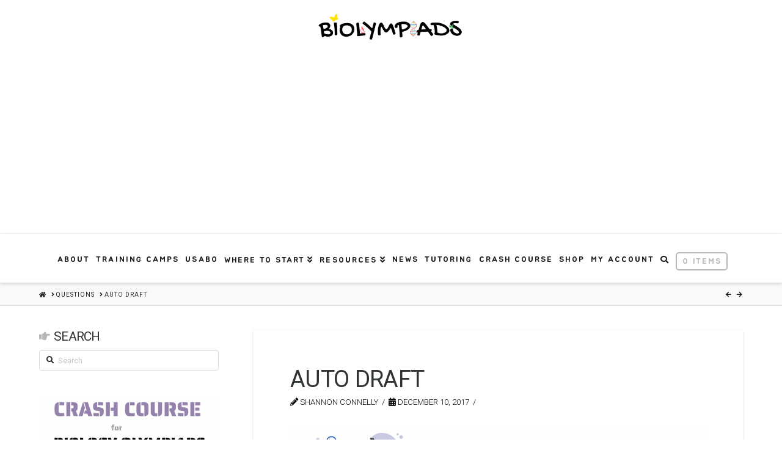

--- FILE ---
content_type: text/html; charset=utf-8
request_url: https://www.google.com/recaptcha/api2/aframe
body_size: -87
content:
<!DOCTYPE HTML><html><head><meta http-equiv="content-type" content="text/html; charset=UTF-8"></head><body><script nonce="oIUpgbuzDFCnaJAjrsxUFg">/** Anti-fraud and anti-abuse applications only. See google.com/recaptcha */ try{var clients={'sodar':'https://pagead2.googlesyndication.com/pagead/sodar?'};window.addEventListener("message",function(a){try{if(a.source===window.parent){var b=JSON.parse(a.data);var c=clients[b['id']];if(c){var d=document.createElement('img');d.src=c+b['params']+'&rc='+(localStorage.getItem("rc::a")?sessionStorage.getItem("rc::b"):"");window.document.body.appendChild(d);sessionStorage.setItem("rc::e",parseInt(sessionStorage.getItem("rc::e")||0)+1);localStorage.setItem("rc::h",'1769063229301');}}}catch(b){}});window.parent.postMessage("_grecaptcha_ready", "*");}catch(b){}</script></body></html>